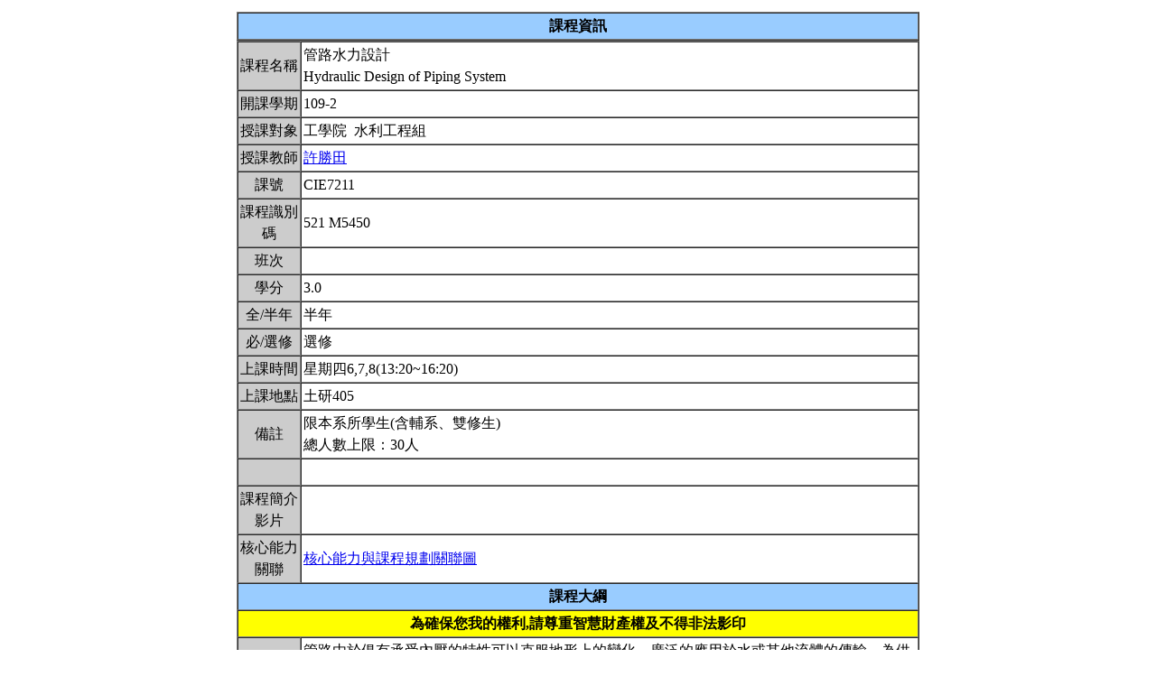

--- FILE ---
content_type: text/html; charset=UTF-8
request_url: https://nol.ntu.edu.tw/nol/coursesearch/print_table.php?course_id=521%20M5450&class=&dpt_code=5213&ser_no=47410&semester=109-2
body_size: 8238
content:
<SCRIPT LANGUAGE="JavaScript">
   function show(message1)
       {
          new1=window.open('','教室資訊','location,status,resizable=yes,width=300,height=100,left=200,top=50');
          new1.document.write (message1);
       }

   function show_close()
       {
           new1.close();
       }

    var window_schedule = '';

   function schedule_add(cid,did)
   {
     var url = 'https://nol.ntu.edu.tw/nol/coursesearch/myschedule.php';

     if (!window_schedule.closed && window_schedule.location) {
         window_schedule.location.href = url+'?add=' + cid + '&ddd=' + did;
     } else {
         window_schedule = window.open(url+'?add=' + cid + '&ddd=' + did, 'schedule', 'height=500,width=730,scrollbars=yes,resizable=yes');
     }
    if (window.focus) {
        window_schedule.focus()
    }
    return false;
   }


 </SCRIPT>
<HTML><HEAD><TITLE>課程大綱</TITLE>
<META http-equiv=Content-Type content="text/html; charset=utf-8">
<META content="MSHTML 6.00.2800.1458" name=GENERATOR></HEAD>
<!-- Google tag (gtag.js) --> <script async src="https://www.googletagmanager.com/gtag/js?id=G-8TYTSBQH3M"></script> <script> window.dataLayer
 = window.dataLayer || []; function gtag(){dataLayer.push(arguments);} gtag('js', new Date()); gtag('config', 'G-8TYTSBQH3M'); </script><style type="text/css">

<!--p, td { line-height: 1.5em;}-->

</style>


<BODY>
<TABLE cellSpacing=1 cellPadding=1 width=760 align=center border=0>
  <TBODY>
  <tr>
      <td>
                </td>
  </tr>
  <TR>
    <TD>
      <TABLE cellSpacing=0 borderColorDark=#ffffff cellPadding=2 width="100%" borderColorLight=#666666 border=1>
        <TBODY>
        <TR>
          <TD bgColor=#99ccff>
            <DIV align=center><STRONG>課程資訊</STRONG></DIV></TD></TR></TBODY></TABLE>

      <TABLE cellSpacing=0 borderColorDark=#ffffff cellPadding=2 width="100%" borderColorLight=#666666 border=1>
        <TBODY>
        <TR>
          <TD width=100 bgColor=#cccccc>
            <DIV align=center>課程名稱</DIV></TD>
          <TD>管路水力設計<br>Hydraulic Design of Piping System&nbsp;</TD></TR>

        <TR>
          <TD bgColor=#cccccc>
            <DIV align=center>開課學期</DIV></TD>
          <TD>109-2&nbsp;</TD></TR>
        <TR>
          <TD bgColor=#cccccc>
            <DIV align=center>授課對象</DIV></TD>
          <TD>工學院                                     &nbsp;水利工程組                                   &nbsp;</TD></TR>
        <TR>
          <TD bgColor=#cccccc>
            <DIV align=center>授課教師</DIV></TD>
          <TD><A TARGET="_new" HREF="teacher.php?op=s2&td=501191">許勝田</A>&nbsp;</TD></TR>
         <TR>
          <TD bgColor=#cccccc>
            <DIV align=center>課號</DIV></TD>
          <TD>CIE7211&nbsp;</TD></TR>
        <TR>
          <TD bgColor=#cccccc>
            <DIV align=center>課程識別碼</DIV></TD>
          <TD>521 M5450&nbsp;</TD></TR>

        <TR>
          <TD bgColor=#cccccc>
            <DIV align=center>班次</DIV></TD>
          <TD>&nbsp;</TD></TR>
        <TR>
          <TD bgColor=#cccccc>
            <DIV align=center>學分</DIV></TD>
          <TD>3.0&nbsp;</TD></TR>
        <TR>
          <TD bgColor=#cccccc>
            <DIV align=center>全/半年</DIV></TD>
          <TD>半年&nbsp;</TD></TR>
        <TR>
          <TD bgColor=#cccccc>
            <DIV align=center>必/選修</DIV></TD>
          <TD>選修&nbsp;</TD></TR>
        <TR>
          <TD bgColor=#cccccc>
            <DIV align=center>上課時間</DIV></TD>
          <TD>星期四6,7,8(13:20~16:20)&nbsp;</TD></TR>
        <TR>
          <TD bgColor=#cccccc>
            <DIV align=center>上課地點</DIV></TD>
          <TD>土研405&nbsp;</TD></TR>
        <TR>
          <TD bgColor=#cccccc>
            <DIV align=center>備註</DIV></TD>
          <TD>限本系所學生(含輔系、雙修生)<BR>總人數上限：30人&nbsp;</TD></TR>
        <TR>
          <TD bgColor=#cccccc>
            <DIV align=center></DIV></TD>
          <TD>&nbsp;</TD></TR>
    
          <TR>
          <TD bgColor=#cccccc>
              <DIV align=center>課程簡介影片  </DIV></TD>
          <TD>&nbsp;

          </TD></TR>

         <TR>
           <TD bgColor=#cccccc>
            <DIV align=center>核心能力關聯</DIV></TD>
          <TD>
              <a href="http://coursemap.aca.ntu.edu.tw/course_map_all/relations.php?code=521M&cou_code=521 M5450&lang=zh_TW">核心能力與課程規劃關聯圖</a>          </TD></TR>
                    


        <TR>
          <TD colspan="2" bgColor=#99ccff>
            <DIV align=center><STRONG>課程大綱</STRONG></DIV>
          </TD>
        </TR>
         <TR>
          <TD colspan="2" bgColor=yellow>
            <DIV align=center><STRONG>為確保您我的權利,請尊重智慧財產權及不得非法影印</STRONG></DIV>
          </TD>
        </TR>
        <TR>
          <TD bgColor=#cccccc>
            <DIV align=center>課程概述</DIV></TD>
          <TD><p>管路由於俱有承受內壓的特性可以克服地形上的變化，廣泛的應用於水或其他流體的傳輸，為供水、配水、水力、火力及核能發電及其他工業領域不可或缺的設施，本課程將結合理論與實務探討設計時應考慮及分析的事項與分析方法，另亦將介紹工程實務問題及解決方案。目的在建立學生對管路水力設計的了解與知識。&nbsp;</p></TD></TR>
        <TR>
          <TD bgColor=#cccccc>
            <DIV align=center>課程目標</DIV></TD>
          <TD>本課程將探討以下三個主題：<br>1.	穩定流分析：包括管材選擇、水流阻力計算、動力設備特性、消能設施、穴蝕及其防制。<br>2.	暫態流分析：暫態流原理、邊界條件的建置、商用軟體介紹、水鎚控制方法<br>3.	實務管路問題之處理&nbsp;</TD></TR>
        <TR>
          <TD bgColor=#cccccc>
            <DIV align=center>課程要求</DIV></TD>
          <TD>&nbsp;</TD>
        </TR>
                <TR>
            <TD bgColor=#cccccc>
                <DIV align=center>預期每週課前或/與課後學習時數</DIV></TD>
            <TD>&nbsp;</TD>
        </TR>
        <TR>
          <TD bgColor=#cccccc>
            <DIV align=center>Office Hours</DIV></TD>
          <TD>&nbsp;</TD></TR>
         <TR>
            <TD bgColor='#cccccc'>
                <DIV align='center'>指定閱讀</DIV></TD>
            <TD>&nbsp;</TD>
        </TR>
        <TR>
          <TD bgColor=#cccccc>
            <DIV align=center>參考書目</DIV></TD>
          <TD>Hydraulics of Pipelines by Paul Tullis<br>	Water Hammer Analysis by John Parmakian&nbsp;</TD></TR>

<!--Start 評量方式-->
       <TR>
          <TD bgColor=#cccccc>
            <DIV align=center>評量方式<br>(僅供參考)</DIV></TD>
          <TD>&nbsp;
        <ol><li>本校尚無訂定 A+ 比例上限。</li>
<li>本校採用等第制評定成績，學生成績評量辦法中的百分制分數區間與單科成績對照表僅供參考，授課教師可依等第定義調整分數區間。詳見學習評量專區 (<a href='https://www.dlc.ntu.edu.tw/assessinglearning/' target='_blank'>連結</a>)。</li></ol>&nbsp;</TD></TR><!--End 評量方式-->
              
<!--Start 課程進度-->
      <TABLE cellSpacing=0 borderColorDark=#ffffff cellPadding=2 width="100%" borderColorLight=#666666 border=1>
        <TBODY>
        <TR>
          <TD bgColor=#cccccc><DIV align=center><STRONG>課程進度</STRONG></DIV></TD></TR>
        </TBODY>
      </TABLE>
      <TABLE cellSpacing=0 borderColorDark=#ffffff cellPadding=2 width="100%"
      borderColorLight=#666666 border=1>
        <TBODY>
        <TR>
          <TD width=100 bgColor=#cccccc>
            <DIV align=center>週次</DIV></TD>
          <TD width=60 bgColor=#cccccc>
            <DIV align=center>日期</DIV></TD>
          <TD bgColor=#cccccc>
            <DIV align=center>單元主題</DIV></TD></TR>
        <TR><TD colspan='3'>無資料<br></TD></TR>        </TBODY></TABLE></TD></TR></TBODY></TABLE>
<!--End 課程進度-->


</BODY>
</HTML>
